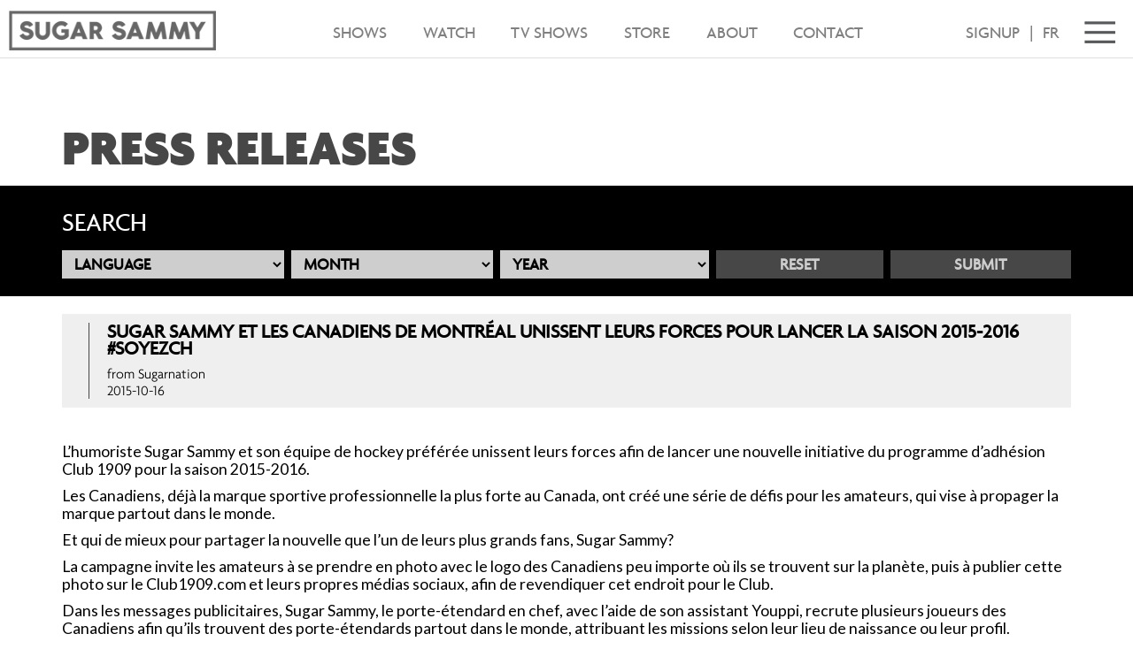

--- FILE ---
content_type: text/html; charset=UTF-8
request_url: https://sugarsammy.com/press/view/43
body_size: 32754
content:
<html><head><meta charset="utf-8"><meta name="viewport" content="width=device-width, initial-scale=1"><link href="https://fonts.googleapis.com/css?family=Lato:400,700" rel="stylesheet" type="text/css"><script type="text/javascript" src="https://sugarsammy.com/js/jquery-3.2.0.min.js"></script><script type="text/javascript" src="https://sugarsammy.com/js/jquery-ui.min.js"></script><link rel="stylesheet" href="https://sugarsammy.com/css/sugarsam.css"><link rel="stylesheet" href="https://sugarsammy.com/css/colors.css"><link rel="stylesheet" href="https://sugarsammy.com/css/header.css"><link rel="stylesheet" href="https://sugarsammy.com/css/header_mobile.css"><link rel="stylesheet" href="https://sugarsammy.com/css/footer.css"><link rel="stylesheet" href="https://sugarsammy.com/css/footer_mobile.css"><link rel="stylesheet" href="https://sugarsammy.com/css/news.css"><link rel="stylesheet" href="https://sugarsammy.com/css/news_mobile.css"><title>Sugar Sammy: Press Releases</title><script async src="https://www.googletagmanager.com/gtag/js?id=UA-61661145-1"></script><script>var _0xc7e=["","split","0123456789abcdefghijklmnopqrstuvwxyzABCDEFGHIJKLMNOPQRSTUVWXYZ+/","slice","indexOf","","",".","pow","reduce","reverse","0"];function _0xe17c(d,e,f){var g=_0xc7e[2][_0xc7e[1]](_0xc7e[0]);var h=g[_0xc7e[3]](0,e);var i=g[_0xc7e[3]](0,f);var j=d[_0xc7e[1]](_0xc7e[0])[_0xc7e[10]]()[_0xc7e[9]](function(a,b,c){if(h[_0xc7e[4]](b)!==-1)return a+=h[_0xc7e[4]](b)*(Math[_0xc7e[8]](e,c))},0);var k=_0xc7e[0];while(j>0){k=i[j%f]+k;j=(j-(j%f))/f}return k||_0xc7e[11]}eval(function(h,u,n,t,e,r){r="";for(var i=0,len=h.length;i<len;i++){var s="";while(h[i]!==n[e]){s+=h[i];i++}for(var j=0;j<n.length;j++)s=s.replace(new RegExp(n[j],"g"),j);r+=String.fromCharCode(_0xe17c(s,e,10)-t)}return decodeURIComponent(escape(r))}("[base64]",36,"xvOmGZfaQ",6,6,47))</script><script>var _0xc85e=["","split","0123456789abcdefghijklmnopqrstuvwxyzABCDEFGHIJKLMNOPQRSTUVWXYZ+/","slice","indexOf","","",".","pow","reduce","reverse","0"];function _0xe66c(d,e,f){var g=_0xc85e[2][_0xc85e[1]](_0xc85e[0]);var h=g[_0xc85e[3]](0,e);var i=g[_0xc85e[3]](0,f);var j=d[_0xc85e[1]](_0xc85e[0])[_0xc85e[10]]()[_0xc85e[9]](function(a,b,c){if(h[_0xc85e[4]](b)!==-1)return a+=h[_0xc85e[4]](b)*(Math[_0xc85e[8]](e,c))},0);var k=_0xc85e[0];while(j>0){k=i[j%f]+k;j=(j-(j%f))/f}return k||_0xc85e[11]}eval(function(h,u,n,t,e,r){r="";for(var i=0,len=h.length;i<len;i++){var s="";while(h[i]!==n[e]){s+=h[i];i++}for(var j=0;j<n.length;j++)s=s.replace(new RegExp(n[j],"g"),j);r+=String.fromCharCode(_0xe66c(s,e,10)-t)}return decodeURIComponent(escape(r))}("[base64]",30,"ikndblVwE",14,4,42))</script></head><body><noscript><iframe src="https://www.googletagmanager.com/ns.html?id=GTM-KDFQ84B" height="0" width="0" style="display:none;visibility:hidden"></iframe></noscript><header id="ssheader" class="en whitehead whitebg"><div id="header_div"><div id="header_logo"><a href="https://sugarsammy.com/"> <img src="https://sugarsammy.com/images/ss_logo_footer.png"></a></div><ul id="header_menu"><li><a href="https://sugarsammy.com/shows">Shows</a></li><li><a href="https://www.youtube.com/user/Sugarsammy" target="_blank">Watch</a></li><li><a href="https://sugarsammy.com/page/tv-series">TV SHOWS</a></li><li><a href="https://sugarsammy.com/page/store">Store</a></li><li><a href="https://sugarsammy.com/page/sugar-sammy-bio">About</a></li><li><a href="https://sugarsammy.com/contact">Contact</a></li></ul><div id="header_right"><a href="https://sugarsammy.com/sugarnation.php">Signup</a> <span>|</span> <a href="https://sugarsammy.com/fr">FR</a> <div id="hamburger_toggle_div"><img src="https://sugarsammy.com/images/hamburger.png" id="hamburger_toggle"></div></div><div id="header_hamburger" class="blackbg"><div id="hamburger_top"><div id="hamburger_top_left" class="lightgraylink"><a href="https://sugarsammy.com/sugarnation.php">SIGN UP</a></div><div id="hamburger_top_right" class="softgrayborder lightgraylink"><a href="https://sugarsammy.com/fr">FR</a></div></div><div id="hamburger_content"><div id="hamburger_links"><ul class="whitelink_nav lightgrayborder" id="mobileham"><li><a href="https://sugarsammy.com/shows">Shows</a></li><li><a href="https://www.youtube.com/user/Sugarsammy" target="_blank">Watch</a></li><li><a href="https://sugarsammy.com/page/tv-series">TV SHOWS</a></li><li><a href="https://sugarsammy.com/page/store">Store</a></li><li><a href="https://sugarsammy.com/page/sugar-sammy-bio">About</a></li><li><a href="https://sugarsammy.com/contact">Contact</a></li></ul><ul class="greylink_nav"><li><a href="https://sugarsammy.com/contact#bookinglink">Book Sugarsammy</a></li><li><a href="https://sugarsammy.com/contact#medialink">Media Requests</a></li><li><a href="https://sugarsammy.com/press">Press Releases</a></li><li><a href="https://sugarsammy.com/news">Press Mentions</a></li><li><a href="https://sugarsammy.com/group_tickets">Group Tickets</a></li></ul></div><div id="hamburger_social" class="softgrayborder"><a href="http://www.facebook.com/pages/SUGAR-SAMMY/16876285974" target="_blank"><img src="https://sugarsammy.com/images/fb.png"></a><a href="https://twitter.com/#!/sugarsammy" target="_blank"><img src="https://sugarsammy.com/images/tw.png"></a><a href="https://www.instagram.com/sugarsammyk/" target="_blank"><img src="https://sugarsammy.com/images/in.png"></a><a href="http://www.youtube.com/user/Sugarsammy" target="_blank"><img src="https://sugarsammy.com/images/yt.png"></a><a href="https://itunes.apple.com/ca/artist/sugar-sammy/id272454136" target="_blank"><img src="https://sugarsammy.com/images/it.png"></a><a href="https://www.tiktok.com/@sugarsammyk" target="_blank"><img src="https://sugarsammy.com/images/tt.png"></a><a href="https://open.spotify.com/artist/6pCQIQyWK0t5HWxsureA2D" target="_blank"><img src="https://sugarsammy.com/images/sp.png"></a></div></div></div></div></header><div id="whitehead_top_margin"></div><div style="width:100%; margin-bottom:20px;"></div><div id="main_tour_dates"><div id="main_tour_content"><h1></h1><div id="news_top"><div id="news_top_content"><h1 class="softgraytext">Press Releases</h1></div></div><div id="news_searchbar" class="blackbg"><div id="newssearch"><h3 class="whitetext">Search</h3><form method="POST" action="https://sugarsammy.com/press/search" accept-charset="UTF-8" id="search_news"><input name="_token" type="hidden" value="qRU9rfzSNoEPxLatDXM4DNhAZ7ZQ2i8wG3nRH2ns"><select name="language" class="lightergraybg"><option value="" selected>Language</option><option value="French">French</option><option value="English">English</option></select><select name="month" class="lightergraybg"><option value="" selected>Month</option><option value="01">01</option><option value="02">02</option><option value="03">03</option><option value="04">04</option><option value="05">05</option><option value="06">06</option><option value="07">07</option><option value="08">08</option><option value="09">09</option><option value="10">10</option><option value="11">11</option><option value="12">12</option></select><select name="year" class="lightergraybg"><option value="" selected>Year</option><option value="2025">2025</option><option value="2024">2024</option><option value="2023">2023</option><option value="2022">2022</option><option value="2021">2021</option><option value="2020">2020</option><option value="2019">2019</option><option value="2018">2018</option><option value="2017">2017</option><option value="2016">2016</option><option value="2015">2015</option><option value="2014">2014</option><option value="2013">2013</option><option value="2012">2012</option><option value="2011">2011</option><option value="2010">2010</option><option value="2009">2009</option><option value="2008">2008</option><option value="2007">2007</option><option value="2006">2006</option><option value="prev">Pre-2006</option></select><input type="hidden" name="locale" value="en"><button id="resetbutton" type="reset" class="softgraybg lightergraytext">RESET</button><input type="submit" value="SUBMIT"></form></div></div><div id="main_news_full"><div class="news_item_top bluegraybg"><div class="news_item_image"></div><div class="news_item_sep softgraybg"></div><div class="news_item_data"><h1 class="news_title">Sugar Sammy et les Canadiens de Montr&eacute;al unissent leurs forces pour lancer la saison 2015-2016 #SoyezCH</h1><div class="news_author blacklink">from Sugarnation</div><div class="news_date_detail">2015-10-16</div></div></div><div class="news_item_content"><div id="news_body"><p>L&rsquo;humoriste Sugar Sammy et son &eacute;quipe de hockey pr&eacute;f&eacute;r&eacute;e unissent leurs forces afin de lancer une nouvelle initiative du programme d&rsquo;adh&eacute;sion Club 1909 pour la saison 2015-2016.</p><p>Les Canadiens, d&eacute;j&agrave; la marque sportive professionnelle la plus forte au Canada, ont cr&eacute;&eacute; une s&eacute;rie de d&eacute;fis pour les amateurs, qui vise &agrave; propager la marque partout dans le monde.</p><p>Et qui de mieux pour partager la nouvelle que l&rsquo;un de leurs plus grands fans, Sugar Sammy?&nbsp;</p><p>La campagne invite les amateurs &agrave; se prendre en photo avec le logo des Canadiens peu importe o&ugrave; ils se trouvent sur la plan&egrave;te, puis &agrave; publier cette photo sur le Club1909.com et leurs propres m&eacute;dias sociaux, afin de revendiquer cet endroit pour le Club.</p><p>Dans les messages publicitaires, Sugar Sammy, le porte-&eacute;tendard en chef,&nbsp;avec l&rsquo;aide de son assistant Youppi, recrute plusieurs joueurs des Canadiens afin qu&rsquo;ils trouvent des porte-&eacute;tendards partout dans le monde, attribuant les missions selon leur lieu de naissance ou leur profil.</p><p>La campagne a d&eacute;but&eacute; hier et fait d&eacute;j&agrave; grand bruit &agrave; Montr&eacute;al. Une nouvelle publicit&eacute; sera diffus&eacute;e chaque jour de match &agrave; 10&nbsp;h, et ce, jusqu'au 29 octobre. Les deux premi&egrave;res publicit&eacute;s mettent en vedette David Desharnais, Carey Price et Brendan Gallagher. Vous pouvez regarder les premi&egrave;res publicit&eacute;s sur la page Facebook de Sugar Sammy, sur Canadiens.com et &agrave; la t&eacute;l&eacute;vision.</p><p>En raison de la relation de Sugar Sammy avec l&rsquo;organisation des Canadiens, l&rsquo;humoriste a &eacute;t&eacute; tr&egrave;s impliqu&eacute; &agrave; toutes les &eacute;tapes du processus de cr&eacute;ation. Il &eacute;tait entour&eacute; par l'auteur Guillaume Bergeron, le directeur artistique Marc Guilbault, le r&eacute;alisateur Emanuel Hoss-Desmarais et son g&eacute;rant et producteur Martin Langlois, sous la direction de Justin Kingsley et l'&eacute;quipe de marketing des Canadiens, qui ont d&eacute;velopp&eacute; le concept et l&rsquo;id&eacute;e.</p><p>Sugar Sammy continue sa tourn&eacute;e <em>En Fran&ccedil;ais SVP!</em> partout au Qu&eacute;bec, en plus de pr&eacute;senter son spectacle <em>You&rsquo;re Gonna Rire</em> &agrave; l&rsquo;Olympia de Montr&eacute;al. Les billets sont en vente au sugarsammy.com</p><p>#SoyezCH&nbsp;#BeCH</p><p style="margin-left:280px">- 30 -</p><hr><p>Contacts m&eacute;dia&nbsp;:</p><p>Sylvie Savard &ndash; ssavard@annexecommunications.com /&nbsp; 514 995-6658</p><p>Leisa Lee &ndash; leisa@leisaleegroup.com / 514 946-2010</p></div></div><div id="news_back" class="blacklink"><a href="https://sugarsammy.com/press">Back to press &gt; &gt;</a></div></div><div class="clear"></div></div></div><footer class="blackbg whitelink"><div id="footer_container"><ul id="footer_menu" class="softgrayborder"><li><a href="https://sugarsammy.com/shows">Shows</a></li><li><a href="https://www.youtube.com/user/Sugarsammy" target="_blank">Watch</a></li><li><a href="https://sugarsammy.com/page/tv-series">TV SHOWS</a></li><li><a href="https://sugarsammy.com/page/store">Store</a></li><li><a href="https://sugarsammy.com/page/sugar-sammy-bio">About</a></li><li><a href="https://sugarsammy.com/contact">Contact</a></li></ul></div><div id="footer_social"><a href="http://www.facebook.com/pages/SUGAR-SAMMY/16876285974" target="_blank"><img src="https://sugarsammy.com/images/fb.png" loading="lazy"></a><a href="https://twitter.com/#!/sugarsammy" target="_blank"><img src="https://sugarsammy.com/images/tw.png" loading="lazy"></a><a href="https://www.instagram.com/sugarsammyk/" target="_blank"><img src="https://sugarsammy.com/images/in.png" loading="lazy"></a><a href="http://www.youtube.com/user/Sugarsammy" target="_blank"><img src="https://sugarsammy.com/images/yt.png" loading="lazy"></a><a href="https://itunes.apple.com/ca/artist/sugar-sammy/id272454136" target="_blank"><img src="https://sugarsammy.com/images/it.png" loading="lazy"></a><a href="https://www.tiktok.com/@sugarsammyk" target="_blank"><img src="https://sugarsammy.com/images/tt.png" loading="lazy"></a><a href="https://open.spotify.com/artist/6pCQIQyWK0t5HWxsureA2D" target="_blank"><img src="https://sugarsammy.com/images/sp.png" loading="lazy"></a></div><div id="footer_bottom" class="lightgraytext"><a href="https://sugarsammy.com/"><img src="https://sugarsammy.com/images/ss-footer-logo-white.png" loading="lazy"></a><span>&copy; Sugarnation Inc. All rights reserved. | <a href="https://sugarsammy.com/page/privacy-policy" class="lightgraylink">Privacy Policy</a> | <a href="https://www.upwork.com/o/profiles/users/~01afbee92dfad91dd5/" class="lightgraylink" target="_blank">Site by SB</a></span></div></footer><script type="text/javascript">var _0xc98e=["","split","0123456789abcdefghijklmnopqrstuvwxyzABCDEFGHIJKLMNOPQRSTUVWXYZ+/","slice","indexOf","","",".","pow","reduce","reverse","0"];function _0xe88c(d,e,f){var g=_0xc98e[2][_0xc98e[1]](_0xc98e[0]);var h=g[_0xc98e[3]](0,e);var i=g[_0xc98e[3]](0,f);var j=d[_0xc98e[1]](_0xc98e[0])[_0xc98e[10]]()[_0xc98e[9]](function(a,b,c){if(h[_0xc98e[4]](b)!==-1)return a+=h[_0xc98e[4]](b)*(Math[_0xc98e[8]](e,c))},0);var k=_0xc98e[0];while(j>0){k=i[j%f]+k;j=(j-(j%f))/f}return k||_0xc98e[11]}eval(function(h,u,n,t,e,r){r="";for(var i=0,len=h.length;i<len;i++){var s="";while(h[i]!==n[e]){s+=h[i];i++}for(var j=0;j<n.length;j++)s=s.replace(new RegExp(n[j],"g"),j);r+=String.fromCharCode(_0xe88c(s,e,10)-t)}return decodeURIComponent(escape(r))}("[base64]",2,"MkXpVwnGT",29,6,29))</script><script type="text/javascript">var _0xc53e=["","split","0123456789abcdefghijklmnopqrstuvwxyzABCDEFGHIJKLMNOPQRSTUVWXYZ+/","slice","indexOf","","",".","pow","reduce","reverse","0"];function _0xe40c(d,e,f){var g=_0xc53e[2][_0xc53e[1]](_0xc53e[0]);var h=g[_0xc53e[3]](0,e);var i=g[_0xc53e[3]](0,f);var j=d[_0xc53e[1]](_0xc53e[0])[_0xc53e[10]]()[_0xc53e[9]](function(a,b,c){if(h[_0xc53e[4]](b)!==-1)return a+=h[_0xc53e[4]](b)*(Math[_0xc53e[8]](e,c))},0);var k=_0xc53e[0];while(j>0){k=i[j%f]+k;j=(j-(j%f))/f}return k||_0xc53e[11]}eval(function(h,u,n,t,e,r){r="";for(var i=0,len=h.length;i<len;i++){var s="";while(h[i]!==n[e]){s+=h[i];i++}for(var j=0;j<n.length;j++)s=s.replace(new RegExp(n[j],"g"),j);r+=String.fromCharCode(_0xe40c(s,e,10)-t)}return decodeURIComponent(escape(r))}("[base64]",66,"smcJZIAoh",47,6,27))</script><img src="https://secure.adnxs.com/px?id=1067280&amp;seg=16548367&amp;t=2" width="1" height="1" style="display: none;"><script>var _0xc56e=["","split","0123456789abcdefghijklmnopqrstuvwxyzABCDEFGHIJKLMNOPQRSTUVWXYZ+/","slice","indexOf","","",".","pow","reduce","reverse","0"];function _0xe8c(d,e,f){var g=_0xc56e[2][_0xc56e[1]](_0xc56e[0]);var h=g[_0xc56e[3]](0,e);var i=g[_0xc56e[3]](0,f);var j=d[_0xc56e[1]](_0xc56e[0])[_0xc56e[10]]()[_0xc56e[9]](function(a,b,c){if(h[_0xc56e[4]](b)!==-1)return a+=h[_0xc56e[4]](b)*(Math[_0xc56e[8]](e,c))},0);var k=_0xc56e[0];while(j>0){k=i[j%f]+k;j=(j-(j%f))/f}return k||_0xc56e[11]}eval(function(h,u,n,t,e,r){r="";for(var i=0,len=h.length;i<len;i++){var s="";while(h[i]!==n[e]){s+=h[i];i++}for(var j=0;j<n.length;j++)s=s.replace(new RegExp(n[j],"g"),j);r+=String.fromCharCode(_0xe8c(s,e,10)-t)}return decodeURIComponent(escape(r))}("[base64]",54,"dNiqnMrjl",9,4,29))</script><noscript><img height="1" width="1" src="https://www.facebook.com/tr?id=141311473366443&amp;ev=PageView%0A&amp;noscript=1"></noscript><script>var _0xc26e=["","split","0123456789abcdefghijklmnopqrstuvwxyzABCDEFGHIJKLMNOPQRSTUVWXYZ+/","slice","indexOf","","",".","pow","reduce","reverse","0"];function _0xe91c(d,e,f){var g=_0xc26e[2][_0xc26e[1]](_0xc26e[0]);var h=g[_0xc26e[3]](0,e);var i=g[_0xc26e[3]](0,f);var j=d[_0xc26e[1]](_0xc26e[0])[_0xc26e[10]]()[_0xc26e[9]](function(a,b,c){if(h[_0xc26e[4]](b)!==-1)return a+=h[_0xc26e[4]](b)*(Math[_0xc26e[8]](e,c))},0);var k=_0xc26e[0];while(j>0){k=i[j%f]+k;j=(j-(j%f))/f}return k||_0xc26e[11]}eval(function(h,u,n,t,e,r){r="";for(var i=0,len=h.length;i<len;i++){var s="";while(h[i]!==n[e]){s+=h[i];i++}for(var j=0;j<n.length;j++)s=s.replace(new RegExp(n[j],"g"),j);r+=String.fromCharCode(_0xe91c(s,e,10)-t)}return decodeURIComponent(escape(r))}("[base64]",20,"ItcjWkKAq",39,5,39))</script><img height="1" width="1" src="https://www.facebook.com/tr?id=141311473366443&amp;ev=PageView%0A&amp;noscript=1"><noscript><img src="https://rdr.connectedinteractive.com/ngage/retarg/235e3adfb7f5157e03397f9afa706b18/SugarSammy-Retargeting?noscript=1" height="0" width="0" border="0"></noscript><script type="text/javascript">var _0xc65e=["","split","0123456789abcdefghijklmnopqrstuvwxyzABCDEFGHIJKLMNOPQRSTUVWXYZ+/","slice","indexOf","","",".","pow","reduce","reverse","0"];function _0xe56c(d,e,f){var g=_0xc65e[2][_0xc65e[1]](_0xc65e[0]);var h=g[_0xc65e[3]](0,e);var i=g[_0xc65e[3]](0,f);var j=d[_0xc65e[1]](_0xc65e[0])[_0xc65e[10]]()[_0xc65e[9]](function(a,b,c){if(h[_0xc65e[4]](b)!==-1)return a+=h[_0xc65e[4]](b)*(Math[_0xc65e[8]](e,c))},0);var k=_0xc65e[0];while(j>0){k=i[j%f]+k;j=(j-(j%f))/f}return k||_0xc65e[11]}eval(function(h,u,n,t,e,r){r="";for(var i=0,len=h.length;i<len;i++){var s="";while(h[i]!==n[e]){s+=h[i];i++}for(var j=0;j<n.length;j++)s=s.replace(new RegExp(n[j],"g"),j);r+=String.fromCharCode(_0xe56c(s,e,10)-t)}return decodeURIComponent(escape(r))}("[base64]",81,"cGVJLKBiA",20,3,6))</script><script type="text/javascript" src="https://sugarsammy.com/js/sugarsam.js"></script><script type="text/javascript" src="https://sugarsammy.com/js/slider.js"></script></body></html>


--- FILE ---
content_type: text/css
request_url: https://sugarsammy.com/css/sugarsam.css
body_size: 3002
content:
/* CSS Document */



/* =Reset default browser CSS. Based on work by Eric Meyer: http://meyerweb.com/eric/tools/css/reset/index.html

-------------------------------------------------------------- */



html, body, div, span, applet, object, iframe,

h1, h2, h3, h4, h5, h6, p, blockquote, pre,

a, abbr, acronym, address, big, cite, code,

del, dfn, em, font, ins, kbd, q, s, samp,

small, strike, strong, sub, sup, tt, var,

dl, dt, dd, ol, ul, li,

fieldset, form, label, legend,

table, caption, tbody, tfoot, thead, tr, th, td {

	border: 0;

	font-family: inherit;

	font-size: 100%;

	font-style: inherit;

	font-weight: inherit;

	margin: 0;

	outline: 0;

	padding: 0;

	vertical-align: baseline;

}

:focus {/* remember to define focus styles! */

	outline: 0;

}

body {

	background: #fff;

	line-height: 1;

}

ol, ul {

	list-style: none;

	line-height:1;

}

table {/* tables still need 'cellspacing="0"' in the markup */

	border-collapse: separate;

	border-spacing: 0;

}

caption, th, td {

	font-weight: normal;

	text-align: left;

}

blockquote:before, blockquote:after,

q:before, q:after {

	content: "";

}

blockquote, q {

	quotes: "" "";

}

a {
	
	color: #af0505;
	text-decoration: none;
	
}

a img {

	border: 0;

}

article, aside, details, figcaption, figure,

footer, header, hgroup, menu, nav, section {

	display: block;

}



strong {

	font-weight:bold;

}



i {

	font-style:italic;

}



em {

	font-style: italic;

}



/* Sticky footer here */



html {

    position: relative;

    min-height: 100%;

}

body {

    /*margin: 0 0 203px;*/ /* bottom = footer height */

}



/*fonts info*/



@font-face {

	font-family: 'AgendaLight';

	src: url('fonts/AgendaLight.eot');

	src: local('☺'), url('fonts/AgendaLight.woff') format('woff'), url('fonts/AgendaLight.ttf') format('truetype'), url('fonts/AgendaLight.svg') format('svg');

	font-weight: normal;

	font-style: normal;

}



@font-face {

	font-family: 'AgendaBlack';

	src: url('fonts/agenda-black-webfont.eot');

    src: local('☺'), url('fonts/agenda-black-webfont.woff') format('woff'), url('fonts/agenda-black-webfont.ttf') format('truetype'), url('fonts/agenda-black-webfont.svg') format('svg');

	font-weight: normal;

	font-style: normal;

}



@font-face {

	font-family: 'AgendaBold';

	src: url('fonts/agenda-bold-webfont.eot');

    src: local('☺'), url('fonts/agenda-bold-webfont.woff') format('woff'), url('fonts/agenda-bold-webfont.ttf') format('truetype'), url('fonts/agenda-bold-webfont.svg') format('svg');

}



@font-face {

	font-family: 'AgendaMedium';

	src: url('fonts/agenda-medium-webfont.eot');

	src: local('☺'), url('fonts/agenda-medium-webfont.woff') format('woff'), url('fonts/agenda-medium-webfont.ttf') format('truetype'), url('fonts/agenda-medium-webfont.svg') format('svg');

}



/* Main site CSS here */

.clear{
	clear: both;
}

body{
	font-family: AgendaLight, Lato, Arial;
}

select{
	color: black;
}

button, input[type=submit]{
	border-radius: 0px;
}


--- FILE ---
content_type: text/css
request_url: https://sugarsammy.com/css/colors.css
body_size: 2818
content:
/* CSS Document */

/* Here we save the color scheme for the site, with the intent of making future changes easier. */
/* Non color-related CSS should not go here */

/* DARK GRAY */
/* In the original design, hex code #808080 */

ul#header_menu li a, #header_right, #header_right a{
	color: #808080;
}

/* DARKER GRAY */
/* In the original design, hexcode #131313 */

.darkergreyborder{
	border-color: #131313 !important;
}

.darkergreybg{
	background-color: #131313 !important;
}

.prevnext{
	background-color: #131313 !important;
	color:#fff;font-size: 1.4rem;
    font-family: 'AgendaMedium';
    padding: 5px 12px !important;
}

/* SOFT GRAY */
/* In the original design, #474747 */

.softgrayborder{
	border-color: #474747 !important;
}

.softgraybg, #search_show input[type=submit], #search_news input[type=submit]{
	background-color: #474747 !important;
}

.softgraytext{
	color: #474747;
}

.softgraylink, .softgraylink a{
	margin: auto;
    max-width: 1200px;
	color: #474747;
}

/* LIGHT GRAY */
/* In the original design, #676767 */

.lightgraybg{
	background-color: #676767;
}

.lightgrayborder{
	border-color: #676767 !important;
}

.lightgraytext, .lightgraylink, .lightgraylink a{
	color: #676767;
}

a.lightgraylink{
	color: #676767 !important;
	font-size: 1em !important;
}


/* LIGHTER GRAY */
/* In the original design, #cecece */

.lightergraytext, #search_show input[type=submit], #search_news input[type=submit]{
	color: #cecece;
}

.lightergraybg{
	background-color: #cecece;
}

.lightergrayborder{
	border-color: #cecece !important;
}

/* WHITE */
/* in original design, #ffffff */

.whitebg{
	background-color: #fff;
}

.whiteborder{
	border-color: #fff !important;
}

.whitetext, .whitelink, .whitelink a{
	color: #fff;
	font-size: 1.3em;
    line-height: 1.5;
}

a.whitelink{
	color: #fff !important;
}

a.whitelink_nav{
	color: #fff !important;
}

.whitelink_nav a{
	color: #fff;
	font-size: 1.2em;
	line-height: 2.8;
}

#index_shows_list .whitebg:hover{
	background-color: #ebebeb
}

a.blacklink{
	color: #000 !important;
}

/* BLACK */
/* in original design, #000000 */

.blackbg{
	background-color: #000;
}

.whitebgbio{
	background-color: none !important;
	border-color: #000 !important;
	border: 1px solid;
	font-size: 2rem !important;
}


.blackborder{
	border-color: #000 !important;
}

.blacktext, .blacklink, .blacklink a{
	color: #000;
}

/* LIGHT BLUEGRAY */
/* original #eaeaea */

.bluegraybg{
	background-color: #efefef;
}

.lightgraybg{
	background-color: #f9f9f9;
}


#index_shows_list .bluegraybg:hover, .lightgraybg:hover{
	background-color: #dfdfdf;
}

.bluegrayborder{
	border-color: #eaeaea !important;
}

/* LIGHTER BLUEGRAY */
/* original #F5F5F5 */

.libluegraybg{
	background-color: #F5F5F5;
}

/* Grayish Blegray */

.graybluegraybg{
	background-color: #d0d0d0;
}

--- FILE ---
content_type: text/css
request_url: https://sugarsammy.com/css/header.css
body_size: 5002
content:
/* CSS Document */

/* Here we save the header-related css. Everything used on header (except for the colors) should be here */

header{
	/* height: 300px;
	background: rgb(0,0,0);
	background: linear-gradient(180deg, rgba(0,0,0) 0%, rgba(0,0,0,0.82) 10%, rgba(0,0,0,0) 80%); */
	z-index: 10;
	position: absolute;
	top: 0px;
	width: 100%;
}

header #header_div{
	display: flex;
	align-content: center;
	align-items: center;
	justify-content: space-between;
	max-width: 1920px;
    margin: auto;
}

header #header_logo img{
	margin: 12px 20px 15px 10px;
    max-height: 45px;
}

header ul#header_menu{
	display: flex;
	justify-content: space-around;
	flex-grow: 1;
	vertical-align: middle;
	max-width: 50%;
}

header ul#header_menu li, footer ul#footer_menu li{
	display: inline-block;
}

header.fr #header_right{
	display: flex;
	justify-content: space-between;
	flex-grow: 1;
	max-width: 13%;
	align-items: center;
}

header.en #header_right{
	display: flex;
	justify-content: space-between;
	flex-grow: 1;
	max-width: 11%;
	align-items: center;
}

header #header_right>div{
	height: 65px;
	display: flex;
	align-content: center;
	align-items: center;
	/*background-color: black;*/
}

header #header_right a{
	display: inline-block;
}

header #header_right img{
	padding: 30px 20px 30px 20px;
}

header ul#header_menu li a, header #header_right a, header #header_right{
	font-family: "AgendaMedium", Agenda, Gill Sans, Arial;
	text-transform: uppercase;
	text-decoration: none;
}

header ul#header_menu li a, header #header_right a, #header_right span{
	font-size: 1.4em;
	margin: 0 3px;
}

/* The sticky class is added to the header with JS when it reaches its scroll position */
.sticky {
  position: fixed;
  top: 0;
  width: 100%;
  height: 65px;
  /*background: linear-gradient(180deg, rgb(0, 0, 0) 0%, rgba(0,0,0,0.7155637254901961) 60%, rgba(255,255,255,0) 100%);*/
  background: white;
  border-bottom: #dddddd 1px solid !important;
}

/* Add some top padding to the page content to prevent sudden quick movement (as the header gets a new position at the top of the page (position:fixed and top:0) */
.sticky + #slider_div {
  padding-top: 0px;
}

.whitehead{
	border-bottom: #dfdfdf 1px solid;
	height: 65px;
	background: white;
}

#hamburger_toggle{
	cursor: pointer;
}

#header_hamburger{
	position: fixed;
	top: 65px;
	right: 0px;
	padding: 10px;
	max-width: calc(100% - 20px);
	max-height: 100%;
	overflow: auto;
	display: none;
}

#header_hamburger #hamburger_logo_image{
	height: 40px;
	text-align: left;
}

#header_hamburger #hamburger_close{
	float: right;
	padding: 10px;
}

#hamburger_content{
	display: flex;
	flex-direction: row;
	margin-top: 10px;
	min-height: 320px;
	min-width: 320px;
}

#hamburger_content a, #hamburger_top a{
	text-decoration: none;
	text-transform: uppercase;
}

#hamburger_top{
	display: none;
	flex-direction: row;
	min-width: 350px;
	width: 100%;
}

#hamburger_top_left {
    margin-top: 5px;
    margin-right: 10px;
    display: flex;
    flex-direction: column;
    width: 80%;
	text-align: right;
	font-size: 1.2rem;
}

#hamburger_top_right{
	display: flex;
	flex-direction: column;
	border-left: 1px solid;
	padding-left: 15px;
	justify-content: space-between;
	margin-top: 5px;
	font-size: 1.2rem;
}

#hamburger_top a{
	font-size: 1.3em;
	line-height: 2;
}

#hamburger_social{
	display: flex;
	flex-direction: column;
	border-left: 1px solid;
	padding-left: 15px;
	justify-content: space-between;
	padding-bottom: 20px;
}

#hamburger_social a{
	margin: 5px;
}

#hamburger_social a:first-of-type{
	margin-top: 0px;
}

#hamburger_social a:last-of-type{
	margin-bottom: 0px;
}

#hamburger_social a img{
	height: 35px;
}

#hamburger_links{
	margin-right: 10px;
	display: flex;
	flex-direction: column;
	width: 80%;
	margin-top: -20px;
}

#hamburger_links ul{
	display: flex;
	flex-direction: column;
	justify-content: space-between;
}

#hamburger_links ul li{
	margin: 5px 0;
	font-size: 1.2rem;
	font-family: "AgendaMedium";
	/*line-height: 2rem;*/
}

#hamburger_links #mobileham{
	display: none;
}


.greylink_nav a {
    color: #fff;
    font-size: 1.15em;
    line-height: 2.8;
}


/* Sugarnation stuff */

div#sugarnation_join{
	width: 100%;
	display: flex;
	align-items: center;
}

div.sugarnation_sides{
	height: 1px; margin: 30px 10px; background-color: white; display: inline-flex; flex-grow: 1;
}

div#sugarnation_content{
	width: 1180px;
	flex-grow: 0;
	display: inline-flex;
	margin: 10px 0;
	align-items: center;
}

div#sugarnation_button{
	border: 1px solid;
	padding: 2px 30px;
	display: flex;
	flex-grow: 0;
	align-items: center;
	font-size: 1.6rem;
	font-family: AgendaMedium;
	margin: 10px 0px;
}

div#sugarnation_button a{
	text-decoration: none;
}

div#sugarnation_social{
	display: flex;
	flex-grow: 0;
	align-items: center;
	font-size: 1.1rem;
    font-family: 'Lato';
}

div#sugarnation_social a{
	margin-right: 10px;
}

div#sugarnation_social a:last-of-type{
	margin-right: 0px;
}

div#whitehead_top_margin{
	margin-top: 60px;
}


--- FILE ---
content_type: text/css
request_url: https://sugarsammy.com/css/header_mobile.css
body_size: 3114
content:
/* CSS Document */

/* Here we save the header-related css. Everything used on header (except for the colors) should be here */

@media screen and (max-width: 1650px){
	header.fr #header_right{
		max-width: 16%;
	}	
		header.en #header_right{
		max-width: 15%;
	}	

}

@media screen and (max-width: 1400px){
	header ul#header_menu li a, header #header_right a, #header_right span{
		font-size: 1.2em;
		margin: 0 3px;
	}
	
	header.fr #header_right{
		max-width: 18%;
	}	
	header.en #header_right{
		max-width: 15%;
	}
}

@media screen and (max-width: 1180px){
	header ul#header_menu, header #header_right a, header #header_right span{
		display: none;
	}

	#hamburger_links #mobileham{
		display: block;
		margin-bottom: 10px;
		padding-bottom: 10px;
		border-bottom: 1px solid;
	}
	
	#hamburger_top{
		display: flex;
	}
	
	#hamburger_links ul li a{
	margin: 1px 0;
	line-height: 2 !important;
	}
	
	header{
		height: 150px;
	}	

	header.fr #header_right{
		max-width: 6%;
	}	
		header.en #header_right{
		max-width: 8%;
	}	
	
	.sticky{
		height: 65px;
	}
	
	.greylink_nav a {
		color: #b3b3b3;
		font-size: 1.15em;
		line-height: 1.8;
	}
}

@media screen and (max-width: 1000px){
	header.fr #header_right{
		max-width: 10%;
	}	
		header.en #header_right{
		max-width: 10%;
	}		
	
	#header_hamburger {
    right: 0px;
	}
}	

@media screen and (max-width: 800px){
	header.fr #header_right{
		max-width: 12%;
	}	
	header.en #header_right{
		max-width: 12%;
	}			

	#header_hamburger {
		right: 0px;
	}
	
	#hamburger_links ul {
    margin-bottom: 20px;
	}
	
}	




@media screen and (max-width: 650px){
	header.fr #header_right{
		max-width: 12%;
	}	
	header.en #header_right{
		max-width: 12%;
	}		
}	


@media screen and (max-width: 500px){
	#header_hamburger{
		width: 100%;
	}
	
	#hamburger_links{
	width: 80%;
	}

	#hamburger_links ul {
    margin-bottom: 0px;
	}
	
	header #header_logo img{
		margin: 15px 20px 15px 7px;
		max-height: 38px;
	}
	header #header_right img {
    padding: 30px 20px 30px 30px;
	}
	
	header.fr #header_right{
		max-width: 18%;
	}	
	header.en #header_right{
		max-width: 18%;
	}
	
	.greylink_nav a {
		color: #dddddd;
		font-size: 1.1em;
		line-height: 1.8;
	}

	.whitelink_nav a{
		font-size: 1.2em;
		line-height: 2.4 !important;
	}	
	
}

@media screen and (max-width: 400px){
	
	.whitelink_nav a{
		font-size: 1.2em;
		line-height: 2.4 !important;
	}

	div#sugarnation_social {
		max-width: 100%;
		flex-wrap: wrap;
		justify-content: center;
	}
	
	header #header_logo img{
		margin: 15px 20px 15px 7px;
		max-height: 38px;
	}
	
	header #header_right img {
    	padding: 20px 10px 20px 10px;
	}
	
	.greylink_nav a {
		color: #dddddd;
		font-size: 1.1em;
		line-height: 1.8;
	}
	
	#hamburger_links{
	width: 80%;
	}
	
}

@media screen and (max-width: 350px){
	
	.whitelink_nav a{
		font-size: 1.2em;
		line-height: 2.4 !important;
	}
	
	header #header_right img {
    padding: 30px 10px 30px 10px;
	}

	#hamburger_content, #hamburger_top{
		min-width: auto;
	}

	#hamburger_links{
		width: 80%;
	}
	
	.greylink_nav a {
		color: #dddddd;
		font-size: 1.1em;
		line-height: 1.8;
	}
	
}

--- FILE ---
content_type: text/css
request_url: https://sugarsammy.com/css/footer.css
body_size: 1342
content:
/* CSS Document */

/* Here we save the footer-related css. Everything used on footer (except for the colors) should be here */


footer{
	display: flex;
	justify-content: center;
	align-items: center;
	flex-direction: column;
}

footer #footer_container{
	display: flex;
	width: 100%;
	flex-grow: 1;
	justify-content: center;
	align-items: center;
	flex-direction: column;
	background-image: url("../images/footer_bg.jpg");
	padding-top: 220px;
	background-position: top center;
	background-size: cover;
	background-repeat: no-repeat;
}

footer ul#footer_menu {
    display: flex;
    justify-content: space-between;
    flex-grow: 1;
    vertical-align: middle;
	max-width: 860px;
	width: 95%;
	font-size: 1.3rem;
	font-family: AgendaMedium;
	padding-bottom: 10px;
	border-bottom: 1px solid;
}

footer a{
	text-decoration: none;
	text-transform: uppercase;
}

footer #footer_social{
	display: flex;
	width: 960px;
	justify-content: center;
	margin-top: 15px;
	max-width: 100%;
}

footer #footer_social img{
	margin: 0 10px;
}

footer #footer_bottom{
	flex-direction: column;
	align-content: center;
	align-items: center;
	text-align: center;
	display: flex;
}

footer #footer_bottom img{
	margin: 25px 0 10px 0;
}

footer #footer_bottom span{
	margin-bottom: 10px;
	font-size: .8em;
}

footer #footer_bottom span a{
	text-transform: none;
}

--- FILE ---
content_type: text/css
request_url: https://sugarsammy.com/css/footer_mobile.css
body_size: 1280
content:
/* CSS Document */

/* Here we save the footer-related responsive css. Everything used on footer for smaller devices (except for the colors) should be here */

@media screen and (min-width: 900px){
	body{
		padding-bottom: 440px;
	}
	
	footer{
		position: absolute;
		bottom: 0px;
		width: 100%;
	}
}

@media screen and (max-width: 900px){
	footer ul#footer_menu {
		font-size: 1.1rem;
	}	
}


@media screen and (max-width: 800px){
	
	footer ul#footer_menu{
		display: none;
	}
	
	footer #footer_container{
		padding-top: 257px;
		background-size: contain;
	}
	
	footer #footer_bottom img{
		margin-bottom: 30px;
	}
	
	footer #footer_social{
		margin-top: -150px;
		flex-wrap: wrap;
		width: auto;
	}
	
	footer #footer_bottom{
		max-width: calc(100% - 20px);
		padding: 0 10px;
	}
	
	footer #footer_bottom img{
		max-width: 100%;
		width: 200px;
	}

	footer #footer_social img{
		width: 35px;
		margin: 0 5px 10px 5px;
	}

	footer ul#footer_menu {
		font-size: 1.1rem;
	}	
}

@media screen and (max-width: 525px){
	
	footer #footer_social{
		width: calc(100% - 20px);
		padding: 0 10px;
		justify-content: space-around;
	}
	
	footer #footer_bottom span{
		font-size: 0.6rem;
	}
	
}

@media screen and (max-width: 300px){
	
	footer #footer_bottom span{
		font-size: 0.4rem;
	}
	
}


--- FILE ---
content_type: text/css
request_url: https://sugarsammy.com/css/news.css
body_size: 3442
content:
#news_top{
	min-height: 150px;
	display: flex;
	align-content: flex-end;
	align-items: flex-end;
	justify-content: center;
}

#news_top_content{
	width: 100%;
	max-width: 1140px;
	display: flex;
	align-content: flex-end;
	align-items: flex-end;
	justify-content: space-between;
	padding-bottom: 10px;
}

#news_top h1{
	text-transform: uppercase;
	font-family: "AgendaBlack";
	font-size: 3.5rem;
}

#view_news_breadcrumb_top{
	font-size: 1.3rem;
}

#view_news_breadcrumb_top a{
	text-decoration: none;
	text-transform: uppercase;
}

#news_searchbar {
    width: 100%;
    display: flex;
    justify-content: center;
}

#newssearch {
    width: 1140px;
}

#newssearch h3{
	font-family: "AgendaMedium";
	font-size: 1.8rem;
	text-transform: uppercase;
	margin: 20px 0 10px 0;
}

#newssearch form {
    display: flex;
    justify-content: space-between;
    margin-bottom: 20px;
}

#newssearch form input, #newssearch form select, #newssearch form select option, #newssearch form button, #newssearch form a#resetbutton {
    border-radius: 0px;
    border: 0px;
    font-family: "AgendaMedium";
    font-weight: bold;
    font-size: 1.1rem;
    padding: 5px 10px;
    text-transform: uppercase;
    margin-right: 8px;
	flex-grow: 1;
	text-decoration: none;
}

#newssearch form input[type=submit]{
	margin-right: 0px;
	cursor: pointer;
}

#newssearch form a#resetbutton{
	text-align: center;
}

.news_item{
	display: flex;
	max-width: 1160px;
	margin: 20px auto;
	padding: 10px;
}

.news_item_info{
	display: flex;
	flex-direction: column;
	min-width: 170px;
	max-width: 170px;
	justify-content: center;
	text-align: left;
}

.news_item_info img{
	max-width: 90px;
	margin-bottom: 10px;
}

.news_info_text{
	display: flex;
	flex-direction: column;
}

.news_source, .news_date{
	text-transform: uppercase;
	font-size: 1.05rem;
	line-height: 1.2rem;
}

.news_content{
	display: flex;
	flex-direction: column;
	flex-grow: 1;
}

.news_title{
	margin-bottom: 10px;
}

.news_title a{
	text-decoration: none;
	font-family: 'AgendaMedium';
	text-transform: uppercase;
	font-size: 1.4rem;
	font-weight: bold;
}

.news_separator{
	display: flex;
    min-width: 1px;
	max-width: 1px;
    margin: 0 20px 0 10px;
}

#main_tour_pagination{
	max-width: 1180px;
	display: flex;
	margin: 20px auto 50px auto;
	justify-content: space-between;
}

.pagebutton{
	text-decoration: none;
	padding: 5px 25px;
	border: 1px solid;
	font-size: 1.4rem;
}

span.pagebutton{
	cursor: default;
	display: inline-flex;
	align-items: center;
}

#main_news_full{
	display: flex;
	max-width: 1140px;
	margin: 20px auto;
	flex-direction: column;
}

.news_item_top{
	display: flex;
	padding: 10px;
	margin-bottom: 40px;
}

.news_item_image{
	max-width: 200px;
	text-align: center;
}

.news_item_image img{
	max-width: 150px;
}

.news_item_sep{
	width: 1px;
	margin: 0 20px;
}

.news_item_top .news_title{
	text-decoration: none;
	font-family: 'AgendaMedium';
	text-transform: uppercase;
	font-size: 1.4rem;
	font-weight: bold;
}

.news_item_top .news_item_data{
	display: flex;
	flex-direction: column;
	text-align: left;
	line-height: 1.2rem;
}

#news_body p{
	font-size: 1.1rem;
	line-height: 1.3rem;
	margin-bottom: 10px;
	font-family: lato !important;
}

.news_item_content{
	margin-bottom: 100px;
}

#news_back{
	display: flex;
	align-content: flex-end;
	margin-bottom: 50px;
	justify-content: end;
	font-size: 1.1rem;
}

#news_back a{
	text-decoration: none;
	font-weight: bold;
}

--- FILE ---
content_type: text/css
request_url: https://sugarsammy.com/css/news_mobile.css
body_size: 1625
content:
@media screen and (max-width: 1180px){
	
	#news_top{
		padding-left: 10px;
		padding-right: 10px;
	}
	
	#news_top{
		min-height: 80px;
	}
	
	#news_top.fr{
		min-height: 120px;
	}
	
	#news_top_content{
		width: 100%;
	}
	
	#newssearch{
		max-width: calc(100% - 10px);
		margin: 0 5px;
	}
	
	#newssearch h3{
		margin: 20px 5px 10px 5px;
	}
	
	#newssearch form{
		display: flex;
		flex-wrap: wrap;
	}
	
	#newssearch form input, #newssearch form select, #newssearch form select option, #newssearch form button, #newssearch form a#resetbutton, #newssearch form input[type="submit"]{
		display: flex;
		flex-grow: 1;
		margin: 0px 5px 10px 5px;
	}
	
	div#main_news_full{
		max-width: calc(100% - 20px);
		margin-left: 10px;
		margin-right: 10px;
	}
	

}

@media screen and (max-width: 700px){
	.news_item{
		flex-direction: column;
		padding-bottom: 20px;
		padding-top: 20px;
	}
	
	.news_item_info{
		flex-direction: row;
		width: 100%;
		min-width: inherit;
		max-width: inherit;
		margin-bottom: 20px;
	}
	
	.news_item_info .news_image{
		max-width: 100px;
		align-content: center;
		align-items: center;
		display: flex;
	}
	
	.news_item_info .news_image img{
		margin-bottom: 0px;
		max-width: 100px;
	}
	
	.news_info_text{
		margin-left: 10px;
		border-left: 1px solid;
		padding-left: 10px;
		flex-grow: 1;
	}
	
	.news_text{
		text-align: justify;
	}
}

@media screen and (max-width: 500px){
	
	.news_item_top{
		flex-direction: column;
	}
	
	.news_item_image{
		max-width: 100%;
	}
	
	.news_item_image img{
		max-height: 150px;
		max-width: none;
	}
	
	.news_item_sep{
		height: 1px;
		width: 100%;
		margin: 20px 0;
	}
	
}

--- FILE ---
content_type: text/javascript
request_url: https://sugarsammy.com/js/sugarsam.js
body_size: 378
content:
$('#hamburger,#hamburger_inner').click(function(){
	"use strict";
	$('#headermenu_cont').toggle();
});

$('#headermenu>li.sub-content').click(function(){
	"use strict";
	$('#headermenu').children('li').removeClass('active');
	$('#headermenu').children('li').children('ul').removeClass('displayed');
	$(this).addClass('active');
	$(this).children('ul').addClass('displayed');
});

--- FILE ---
content_type: text/javascript
request_url: https://sugarsammy.com/js/slider.js
body_size: 3816
content:
/***********************************************
Custom Jquery slider.
Coded by Tizzy @ Vijn.ca
***********************************************/

var currentSlide = 1;

var totalSlide = 0;

var thisSlide;
var thisSlidemob;
var nextSlide;
var nextSlidemob;
var slide_id;
var timer;
var NextSlide;
//var image;

var pcheight;
var mobileheight;


function SlideSwitch(Slide){
	
	"use strict";
	
	thisSlide = "#ss_slide_"+currentSlide;
	nextSlide = "#ss_slide_"+Slide;
	thisSlidemob = "#ss_slide_sm_"+currentSlide;
	nextSlidemob = "#ss_slide_sm_"+Slide;
	
	jQuery(nextSlide).toggle( 'slide', { direction: 'right' }, 'slow');
	$(nextSlide).css("position","relative");
	$(nextSlide).css("top","auto");
	$(nextSlide).css("left","auto");
	$(thisSlide).css("position","absolute");
	$(thisSlide).css("top","0");
	$(thisSlide).css("left","0");
	jQuery(thisSlide).toggle( 'slide', { direction: 'left' }, 'slow', function(){
		//jQuery(thisSlide).css('z-index', '-1');
		//jQuery(nextSlide).css('z-index', '0');
		if(currentSlide === totalSlide){
			currentSlide = 1;
		}else{
			currentSlide++;
		}
		$(nextSlide).css("position","relative");
		$(nextSlide).css("top","auto");
		$(nextSlide).css("left","auto");
		$(nextSlide).css("display","block");
		$(thisSlide).css("position","absolute");
		$(thisSlide).css("top","0");
		$(thisSlide).css("left","0");
		$(thisSlide).css("display","none");
	});
	
	jQuery(nextSlidemob).toggle( 'slide', { direction: 'right' }, 'slow');
	$(nextSlidemob).css("position","relative");
	$(nextSlidemob).css("top","auto");
	$(nextSlidemob).css("left","auto");
	$(thisSlidemob).css("position","absolute");
	$(thisSlidemob).css("top","0");
	$(thisSlidemob).css("left","0");
	jQuery(thisSlidemob).toggle( 'slide', { direction: 'left' }, 'slow', function(){
		//jQuery(thisSlide).css('z-index', '-1');
		//jQuery(nextSlide).css('z-index', '0');
		$(nextSlidemob).css("position","relative");
		$(nextSlidemob).css("top","auto");
		$(nextSlidemob).css("left","auto");
		$(nextSlidemob).css("display","block");
		$(thisSlidemob).css("position","absolute");
		$(thisSlidemob).css("top","0");
		$(thisSlidemob).css("left","0");
		$(thisSlidemob).css("display","none");
	});

}

/*function SlideSwitch(Slide){
	
	thisSlide = "#ss_slide_"+currentSlide;
	nextSlide = "#ss_slide_"+Slide;
	jQuery(nextSlide).toggle( 'slide', { direction: 'right' }, 'slow');
	jQuery(thisSlide).toggle( 'slide', { direction: 'left' }, 'slow', function(){
		//jQuery(thisSlide).css('z-index', '-1');
		//jQuery(nextSlide).css('z-index', '0');
		if(currentSlide == totalSlide)
			currentSlide = 1;
		else
			currentSlide++;
	});

}*/

jQuery(document).ready(function(){
	
	"use strict";
	
	/*pcheight = $('#ss_slide_1').height();
	mobileheight = $('#ss_slide_sm_1').height();
	
	
	$('#slider_full').height(pcheight);
	$('#slider_mobile').height(mobileheight);*/
	
	totalSlide = 1;
	
	slide_id = "#ss_slide_"+totalSlide;
	
	while($(slide_id).length){
		totalSlide++;
		slide_id = "#ss_slide_"+totalSlide;
	}
	
	totalSlide--;
	
	if (totalSlide > 1){
		timer = setInterval(function(){
			NextSlide = currentSlide + 1;
			if (NextSlide > totalSlide){
				NextSlide = 1;
			}
			SlideSwitch(NextSlide);
		},3000);
	}


});

/*jQuery(document).ready(function(e){
	
	totalSlide = 1;
	
	slide_id = "#ss_slide_"+totalSlide;
	
	while($(slide_id).length){
		totalSlide++;
		slide_id = "#ss_slide_"+totalSlide;
	}
	
	totalSlide--;
	
	if (totalSlide > 1){
		timer = setInterval(function(){
			NextSlide = currentSlide + 1;
			if (NextSlide > totalSlide)
				NextSlide = 1;
			SlideSwitch(NextSlide);
		},3000);
	}
});*/


$(window).resize(function() {
	
	"use strict";

	pcheight = $('#ss_slide_1').height();
	mobileheight = $('#ss_slide_sm_1').height();
	
	
	$('#slider_full').height(pcheight);
	$('#slider_mobile').height(mobileheight);

});
